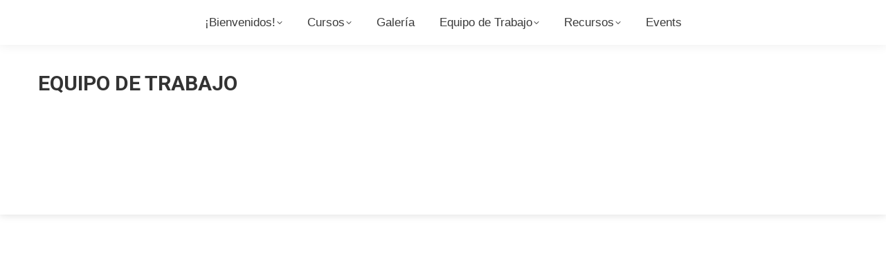

--- FILE ---
content_type: text/html; charset=UTF-8
request_url: https://www.uprm.edu/agroeconomics/equipo-de-trabajo/
body_size: 10806
content:
<!DOCTYPE html>
<!--[if !(IE 6) | !(IE 7) | !(IE 8)  ]><!-->
<html lang="en-US" class="no-js">
<!--<![endif]-->
<head>
	<meta charset="UTF-8" />
				<meta name="viewport" content="width=device-width, initial-scale=1, maximum-scale=1, user-scalable=0"/>
			<meta name="theme-color" content="#000000"/>	<link rel="profile" href="https://gmpg.org/xfn/11" />
	<title>Equipo de Trabajo &#8211; Masters Online: Agricultural Economics</title>
<meta name='robots' content='max-image-preview:large' />
<link rel='dns-prefetch' href='//fonts.googleapis.com' />
<link rel="alternate" type="application/rss+xml" title="Masters Online: Agricultural Economics &raquo; Feed" href="https://www.uprm.edu/agroeconomics/feed/" />
<link rel="alternate" title="oEmbed (JSON)" type="application/json+oembed" href="https://www.uprm.edu/agroeconomics/wp-json/oembed/1.0/embed?url=https%3A%2F%2Fwww.uprm.edu%2Fagroeconomics%2Fequipo-de-trabajo%2F" />
<link rel="alternate" title="oEmbed (XML)" type="text/xml+oembed" href="https://www.uprm.edu/agroeconomics/wp-json/oembed/1.0/embed?url=https%3A%2F%2Fwww.uprm.edu%2Fagroeconomics%2Fequipo-de-trabajo%2F&#038;format=xml" />
<style id='wp-img-auto-sizes-contain-inline-css'>
img:is([sizes=auto i],[sizes^="auto," i]){contain-intrinsic-size:3000px 1500px}
/*# sourceURL=wp-img-auto-sizes-contain-inline-css */
</style>
<style id='wp-emoji-styles-inline-css'>

	img.wp-smiley, img.emoji {
		display: inline !important;
		border: none !important;
		box-shadow: none !important;
		height: 1em !important;
		width: 1em !important;
		margin: 0 0.07em !important;
		vertical-align: -0.1em !important;
		background: none !important;
		padding: 0 !important;
	}
/*# sourceURL=wp-emoji-styles-inline-css */
</style>
<style id='wp-block-library-inline-css'>
:root{--wp-block-synced-color:#7a00df;--wp-block-synced-color--rgb:122,0,223;--wp-bound-block-color:var(--wp-block-synced-color);--wp-editor-canvas-background:#ddd;--wp-admin-theme-color:#007cba;--wp-admin-theme-color--rgb:0,124,186;--wp-admin-theme-color-darker-10:#006ba1;--wp-admin-theme-color-darker-10--rgb:0,107,160.5;--wp-admin-theme-color-darker-20:#005a87;--wp-admin-theme-color-darker-20--rgb:0,90,135;--wp-admin-border-width-focus:2px}@media (min-resolution:192dpi){:root{--wp-admin-border-width-focus:1.5px}}.wp-element-button{cursor:pointer}:root .has-very-light-gray-background-color{background-color:#eee}:root .has-very-dark-gray-background-color{background-color:#313131}:root .has-very-light-gray-color{color:#eee}:root .has-very-dark-gray-color{color:#313131}:root .has-vivid-green-cyan-to-vivid-cyan-blue-gradient-background{background:linear-gradient(135deg,#00d084,#0693e3)}:root .has-purple-crush-gradient-background{background:linear-gradient(135deg,#34e2e4,#4721fb 50%,#ab1dfe)}:root .has-hazy-dawn-gradient-background{background:linear-gradient(135deg,#faaca8,#dad0ec)}:root .has-subdued-olive-gradient-background{background:linear-gradient(135deg,#fafae1,#67a671)}:root .has-atomic-cream-gradient-background{background:linear-gradient(135deg,#fdd79a,#004a59)}:root .has-nightshade-gradient-background{background:linear-gradient(135deg,#330968,#31cdcf)}:root .has-midnight-gradient-background{background:linear-gradient(135deg,#020381,#2874fc)}:root{--wp--preset--font-size--normal:16px;--wp--preset--font-size--huge:42px}.has-regular-font-size{font-size:1em}.has-larger-font-size{font-size:2.625em}.has-normal-font-size{font-size:var(--wp--preset--font-size--normal)}.has-huge-font-size{font-size:var(--wp--preset--font-size--huge)}.has-text-align-center{text-align:center}.has-text-align-left{text-align:left}.has-text-align-right{text-align:right}.has-fit-text{white-space:nowrap!important}#end-resizable-editor-section{display:none}.aligncenter{clear:both}.items-justified-left{justify-content:flex-start}.items-justified-center{justify-content:center}.items-justified-right{justify-content:flex-end}.items-justified-space-between{justify-content:space-between}.screen-reader-text{border:0;clip-path:inset(50%);height:1px;margin:-1px;overflow:hidden;padding:0;position:absolute;width:1px;word-wrap:normal!important}.screen-reader-text:focus{background-color:#ddd;clip-path:none;color:#444;display:block;font-size:1em;height:auto;left:5px;line-height:normal;padding:15px 23px 14px;text-decoration:none;top:5px;width:auto;z-index:100000}html :where(.has-border-color){border-style:solid}html :where([style*=border-top-color]){border-top-style:solid}html :where([style*=border-right-color]){border-right-style:solid}html :where([style*=border-bottom-color]){border-bottom-style:solid}html :where([style*=border-left-color]){border-left-style:solid}html :where([style*=border-width]){border-style:solid}html :where([style*=border-top-width]){border-top-style:solid}html :where([style*=border-right-width]){border-right-style:solid}html :where([style*=border-bottom-width]){border-bottom-style:solid}html :where([style*=border-left-width]){border-left-style:solid}html :where(img[class*=wp-image-]){height:auto;max-width:100%}:where(figure){margin:0 0 1em}html :where(.is-position-sticky){--wp-admin--admin-bar--position-offset:var(--wp-admin--admin-bar--height,0px)}@media screen and (max-width:600px){html :where(.is-position-sticky){--wp-admin--admin-bar--position-offset:0px}}

/*# sourceURL=wp-block-library-inline-css */
</style><style id='global-styles-inline-css'>
:root{--wp--preset--aspect-ratio--square: 1;--wp--preset--aspect-ratio--4-3: 4/3;--wp--preset--aspect-ratio--3-4: 3/4;--wp--preset--aspect-ratio--3-2: 3/2;--wp--preset--aspect-ratio--2-3: 2/3;--wp--preset--aspect-ratio--16-9: 16/9;--wp--preset--aspect-ratio--9-16: 9/16;--wp--preset--color--black: #000000;--wp--preset--color--cyan-bluish-gray: #abb8c3;--wp--preset--color--white: #FFF;--wp--preset--color--pale-pink: #f78da7;--wp--preset--color--vivid-red: #cf2e2e;--wp--preset--color--luminous-vivid-orange: #ff6900;--wp--preset--color--luminous-vivid-amber: #fcb900;--wp--preset--color--light-green-cyan: #7bdcb5;--wp--preset--color--vivid-green-cyan: #00d084;--wp--preset--color--pale-cyan-blue: #8ed1fc;--wp--preset--color--vivid-cyan-blue: #0693e3;--wp--preset--color--vivid-purple: #9b51e0;--wp--preset--color--accent: #000000;--wp--preset--color--dark-gray: #111;--wp--preset--color--light-gray: #767676;--wp--preset--gradient--vivid-cyan-blue-to-vivid-purple: linear-gradient(135deg,rgb(6,147,227) 0%,rgb(155,81,224) 100%);--wp--preset--gradient--light-green-cyan-to-vivid-green-cyan: linear-gradient(135deg,rgb(122,220,180) 0%,rgb(0,208,130) 100%);--wp--preset--gradient--luminous-vivid-amber-to-luminous-vivid-orange: linear-gradient(135deg,rgb(252,185,0) 0%,rgb(255,105,0) 100%);--wp--preset--gradient--luminous-vivid-orange-to-vivid-red: linear-gradient(135deg,rgb(255,105,0) 0%,rgb(207,46,46) 100%);--wp--preset--gradient--very-light-gray-to-cyan-bluish-gray: linear-gradient(135deg,rgb(238,238,238) 0%,rgb(169,184,195) 100%);--wp--preset--gradient--cool-to-warm-spectrum: linear-gradient(135deg,rgb(74,234,220) 0%,rgb(151,120,209) 20%,rgb(207,42,186) 40%,rgb(238,44,130) 60%,rgb(251,105,98) 80%,rgb(254,248,76) 100%);--wp--preset--gradient--blush-light-purple: linear-gradient(135deg,rgb(255,206,236) 0%,rgb(152,150,240) 100%);--wp--preset--gradient--blush-bordeaux: linear-gradient(135deg,rgb(254,205,165) 0%,rgb(254,45,45) 50%,rgb(107,0,62) 100%);--wp--preset--gradient--luminous-dusk: linear-gradient(135deg,rgb(255,203,112) 0%,rgb(199,81,192) 50%,rgb(65,88,208) 100%);--wp--preset--gradient--pale-ocean: linear-gradient(135deg,rgb(255,245,203) 0%,rgb(182,227,212) 50%,rgb(51,167,181) 100%);--wp--preset--gradient--electric-grass: linear-gradient(135deg,rgb(202,248,128) 0%,rgb(113,206,126) 100%);--wp--preset--gradient--midnight: linear-gradient(135deg,rgb(2,3,129) 0%,rgb(40,116,252) 100%);--wp--preset--font-size--small: 13px;--wp--preset--font-size--medium: 20px;--wp--preset--font-size--large: 36px;--wp--preset--font-size--x-large: 42px;--wp--preset--spacing--20: 0.44rem;--wp--preset--spacing--30: 0.67rem;--wp--preset--spacing--40: 1rem;--wp--preset--spacing--50: 1.5rem;--wp--preset--spacing--60: 2.25rem;--wp--preset--spacing--70: 3.38rem;--wp--preset--spacing--80: 5.06rem;--wp--preset--shadow--natural: 6px 6px 9px rgba(0, 0, 0, 0.2);--wp--preset--shadow--deep: 12px 12px 50px rgba(0, 0, 0, 0.4);--wp--preset--shadow--sharp: 6px 6px 0px rgba(0, 0, 0, 0.2);--wp--preset--shadow--outlined: 6px 6px 0px -3px rgb(255, 255, 255), 6px 6px rgb(0, 0, 0);--wp--preset--shadow--crisp: 6px 6px 0px rgb(0, 0, 0);}:where(.is-layout-flex){gap: 0.5em;}:where(.is-layout-grid){gap: 0.5em;}body .is-layout-flex{display: flex;}.is-layout-flex{flex-wrap: wrap;align-items: center;}.is-layout-flex > :is(*, div){margin: 0;}body .is-layout-grid{display: grid;}.is-layout-grid > :is(*, div){margin: 0;}:where(.wp-block-columns.is-layout-flex){gap: 2em;}:where(.wp-block-columns.is-layout-grid){gap: 2em;}:where(.wp-block-post-template.is-layout-flex){gap: 1.25em;}:where(.wp-block-post-template.is-layout-grid){gap: 1.25em;}.has-black-color{color: var(--wp--preset--color--black) !important;}.has-cyan-bluish-gray-color{color: var(--wp--preset--color--cyan-bluish-gray) !important;}.has-white-color{color: var(--wp--preset--color--white) !important;}.has-pale-pink-color{color: var(--wp--preset--color--pale-pink) !important;}.has-vivid-red-color{color: var(--wp--preset--color--vivid-red) !important;}.has-luminous-vivid-orange-color{color: var(--wp--preset--color--luminous-vivid-orange) !important;}.has-luminous-vivid-amber-color{color: var(--wp--preset--color--luminous-vivid-amber) !important;}.has-light-green-cyan-color{color: var(--wp--preset--color--light-green-cyan) !important;}.has-vivid-green-cyan-color{color: var(--wp--preset--color--vivid-green-cyan) !important;}.has-pale-cyan-blue-color{color: var(--wp--preset--color--pale-cyan-blue) !important;}.has-vivid-cyan-blue-color{color: var(--wp--preset--color--vivid-cyan-blue) !important;}.has-vivid-purple-color{color: var(--wp--preset--color--vivid-purple) !important;}.has-black-background-color{background-color: var(--wp--preset--color--black) !important;}.has-cyan-bluish-gray-background-color{background-color: var(--wp--preset--color--cyan-bluish-gray) !important;}.has-white-background-color{background-color: var(--wp--preset--color--white) !important;}.has-pale-pink-background-color{background-color: var(--wp--preset--color--pale-pink) !important;}.has-vivid-red-background-color{background-color: var(--wp--preset--color--vivid-red) !important;}.has-luminous-vivid-orange-background-color{background-color: var(--wp--preset--color--luminous-vivid-orange) !important;}.has-luminous-vivid-amber-background-color{background-color: var(--wp--preset--color--luminous-vivid-amber) !important;}.has-light-green-cyan-background-color{background-color: var(--wp--preset--color--light-green-cyan) !important;}.has-vivid-green-cyan-background-color{background-color: var(--wp--preset--color--vivid-green-cyan) !important;}.has-pale-cyan-blue-background-color{background-color: var(--wp--preset--color--pale-cyan-blue) !important;}.has-vivid-cyan-blue-background-color{background-color: var(--wp--preset--color--vivid-cyan-blue) !important;}.has-vivid-purple-background-color{background-color: var(--wp--preset--color--vivid-purple) !important;}.has-black-border-color{border-color: var(--wp--preset--color--black) !important;}.has-cyan-bluish-gray-border-color{border-color: var(--wp--preset--color--cyan-bluish-gray) !important;}.has-white-border-color{border-color: var(--wp--preset--color--white) !important;}.has-pale-pink-border-color{border-color: var(--wp--preset--color--pale-pink) !important;}.has-vivid-red-border-color{border-color: var(--wp--preset--color--vivid-red) !important;}.has-luminous-vivid-orange-border-color{border-color: var(--wp--preset--color--luminous-vivid-orange) !important;}.has-luminous-vivid-amber-border-color{border-color: var(--wp--preset--color--luminous-vivid-amber) !important;}.has-light-green-cyan-border-color{border-color: var(--wp--preset--color--light-green-cyan) !important;}.has-vivid-green-cyan-border-color{border-color: var(--wp--preset--color--vivid-green-cyan) !important;}.has-pale-cyan-blue-border-color{border-color: var(--wp--preset--color--pale-cyan-blue) !important;}.has-vivid-cyan-blue-border-color{border-color: var(--wp--preset--color--vivid-cyan-blue) !important;}.has-vivid-purple-border-color{border-color: var(--wp--preset--color--vivid-purple) !important;}.has-vivid-cyan-blue-to-vivid-purple-gradient-background{background: var(--wp--preset--gradient--vivid-cyan-blue-to-vivid-purple) !important;}.has-light-green-cyan-to-vivid-green-cyan-gradient-background{background: var(--wp--preset--gradient--light-green-cyan-to-vivid-green-cyan) !important;}.has-luminous-vivid-amber-to-luminous-vivid-orange-gradient-background{background: var(--wp--preset--gradient--luminous-vivid-amber-to-luminous-vivid-orange) !important;}.has-luminous-vivid-orange-to-vivid-red-gradient-background{background: var(--wp--preset--gradient--luminous-vivid-orange-to-vivid-red) !important;}.has-very-light-gray-to-cyan-bluish-gray-gradient-background{background: var(--wp--preset--gradient--very-light-gray-to-cyan-bluish-gray) !important;}.has-cool-to-warm-spectrum-gradient-background{background: var(--wp--preset--gradient--cool-to-warm-spectrum) !important;}.has-blush-light-purple-gradient-background{background: var(--wp--preset--gradient--blush-light-purple) !important;}.has-blush-bordeaux-gradient-background{background: var(--wp--preset--gradient--blush-bordeaux) !important;}.has-luminous-dusk-gradient-background{background: var(--wp--preset--gradient--luminous-dusk) !important;}.has-pale-ocean-gradient-background{background: var(--wp--preset--gradient--pale-ocean) !important;}.has-electric-grass-gradient-background{background: var(--wp--preset--gradient--electric-grass) !important;}.has-midnight-gradient-background{background: var(--wp--preset--gradient--midnight) !important;}.has-small-font-size{font-size: var(--wp--preset--font-size--small) !important;}.has-medium-font-size{font-size: var(--wp--preset--font-size--medium) !important;}.has-large-font-size{font-size: var(--wp--preset--font-size--large) !important;}.has-x-large-font-size{font-size: var(--wp--preset--font-size--x-large) !important;}
/*# sourceURL=global-styles-inline-css */
</style>

<style id='classic-theme-styles-inline-css'>
/*! This file is auto-generated */
.wp-block-button__link{color:#fff;background-color:#32373c;border-radius:9999px;box-shadow:none;text-decoration:none;padding:calc(.667em + 2px) calc(1.333em + 2px);font-size:1.125em}.wp-block-file__button{background:#32373c;color:#fff;text-decoration:none}
/*# sourceURL=/wp-includes/css/classic-themes.min.css */
</style>
<link rel='stylesheet' id='the7-font-css' href='https://www.uprm.edu/agroeconomics/wp-content/themes/dt-the7/fonts/icomoon-the7-font/icomoon-the7-font.min.css?ver=14.0.1' media='all' />
<link rel='stylesheet' id='the7-awesome-fonts-css' href='https://www.uprm.edu/agroeconomics/wp-content/themes/dt-the7/fonts/FontAwesome/css/all.min.css?ver=14.0.1' media='all' />
<link rel='stylesheet' id='the7-awesome-fonts-back-css' href='https://www.uprm.edu/agroeconomics/wp-content/themes/dt-the7/fonts/FontAwesome/back-compat.min.css?ver=14.0.1' media='all' />
<link rel='stylesheet' id='the7-Defaults-css' href='https://www.uprm.edu/agroeconomics/wp-content/uploads/sites/132/smile_fonts/Defaults/Defaults.css?ver=6.9' media='all' />
<link rel='stylesheet' id='tablepress-default-css' href='https://www.uprm.edu/agroeconomics/wp-content/plugins/tablepress/css/build/default.css?ver=3.2.5' media='all' />
<link rel='stylesheet' id='dt-web-fonts-css' href='https://fonts.googleapis.com/css?family=Roboto:400,500,600,700%7CRoboto+Condensed:400,600,700%7COpen+Sans:400,600,700%7CSource+Sans+Pro:400,600,700' media='all' />
<link rel='stylesheet' id='dt-main-css' href='https://www.uprm.edu/agroeconomics/wp-content/themes/dt-the7/css/main.min.css?ver=14.0.1' media='all' />
<style id='dt-main-inline-css'>
body #load {
  display: block;
  height: 100%;
  overflow: hidden;
  position: fixed;
  width: 100%;
  z-index: 9901;
  opacity: 1;
  visibility: visible;
  transition: all .35s ease-out;
}
.load-wrap {
  width: 100%;
  height: 100%;
  background-position: center center;
  background-repeat: no-repeat;
  text-align: center;
  display: -ms-flexbox;
  display: -ms-flex;
  display: flex;
  -ms-align-items: center;
  -ms-flex-align: center;
  align-items: center;
  -ms-flex-flow: column wrap;
  flex-flow: column wrap;
  -ms-flex-pack: center;
  -ms-justify-content: center;
  justify-content: center;
}
.load-wrap > svg {
  position: absolute;
  top: 50%;
  left: 50%;
  transform: translate(-50%,-50%);
}
#load {
  background: var(--the7-elementor-beautiful-loading-bg,#000000);
  --the7-beautiful-spinner-color2: var(--the7-beautiful-spinner-color,rgba(255,255,255,0.75));
}

/*# sourceURL=dt-main-inline-css */
</style>
<link rel='stylesheet' id='the7-custom-scrollbar-css' href='https://www.uprm.edu/agroeconomics/wp-content/themes/dt-the7/lib/custom-scrollbar/custom-scrollbar.min.css?ver=14.0.1' media='all' />
<link rel='stylesheet' id='the7-wpbakery-css' href='https://www.uprm.edu/agroeconomics/wp-content/themes/dt-the7/css/wpbakery.min.css?ver=14.0.1' media='all' />
<link rel='stylesheet' id='the7-core-css' href='https://www.uprm.edu/agroeconomics/wp-content/plugins/dt-the7-core/assets/css/post-type.min.css?ver=2.7.12' media='all' />
<link rel='stylesheet' id='the7-css-vars-css' href='https://www.uprm.edu/agroeconomics/wp-content/uploads/sites/132/the7-css/css-vars.css?ver=3f8767c41b2f' media='all' />
<link rel='stylesheet' id='dt-custom-css' href='https://www.uprm.edu/agroeconomics/wp-content/uploads/sites/132/the7-css/custom.css?ver=3f8767c41b2f' media='all' />
<link rel='stylesheet' id='dt-media-css' href='https://www.uprm.edu/agroeconomics/wp-content/uploads/sites/132/the7-css/media.css?ver=3f8767c41b2f' media='all' />
<link rel='stylesheet' id='the7-mega-menu-css' href='https://www.uprm.edu/agroeconomics/wp-content/uploads/sites/132/the7-css/mega-menu.css?ver=3f8767c41b2f' media='all' />
<link rel='stylesheet' id='the7-elements-albums-portfolio-css' href='https://www.uprm.edu/agroeconomics/wp-content/uploads/sites/132/the7-css/the7-elements-albums-portfolio.css?ver=3f8767c41b2f' media='all' />
<link rel='stylesheet' id='the7-elements-css' href='https://www.uprm.edu/agroeconomics/wp-content/uploads/sites/132/the7-css/post-type-dynamic.css?ver=3f8767c41b2f' media='all' />
<link rel='stylesheet' id='style-css' href='https://www.uprm.edu/agroeconomics/wp-content/themes/dt-the7/style.css?ver=14.0.1' media='all' />
<!--[if !IE]><!-->
<link rel='stylesheet' id='tablepress-responsive-css' href='https://www.uprm.edu/agroeconomics/wp-content/plugins/tablepress-responsive-tables/tablepress-responsive.min.css?ver=1.1' media='all' />
<!--<![endif]-->
<script src="https://www.uprm.edu/agroeconomics/wp-includes/js/jquery/jquery.min.js?ver=3.7.1" id="jquery-core-js"></script>
<script src="https://www.uprm.edu/agroeconomics/wp-includes/js/jquery/jquery-migrate.min.js?ver=3.4.1" id="jquery-migrate-js"></script>
<script src="https://www.uprm.edu/agroeconomics/wp-content/plugins/stop-user-enumeration/frontend/js/frontend.js?ver=1.7.5" id="stop-user-enumeration-js" defer data-wp-strategy="defer"></script>
<script id="dt-above-fold-js-extra">
var dtLocal = {"themeUrl":"https://www.uprm.edu/agroeconomics/wp-content/themes/dt-the7","passText":"To view this protected post, enter the password below:","moreButtonText":{"loading":"Loading...","loadMore":"Load more"},"postID":"159","ajaxurl":"https://www.uprm.edu/agroeconomics/wp-admin/admin-ajax.php","REST":{"baseUrl":"https://www.uprm.edu/agroeconomics/wp-json/the7/v1","endpoints":{"sendMail":"/send-mail"}},"contactMessages":{"required":"One or more fields have an error. Please check and try again.","terms":"Please accept the privacy policy.","fillTheCaptchaError":"Please, fill the captcha."},"captchaSiteKey":"","ajaxNonce":"0eded04310","pageData":{"type":"page","template":"page","layout":null},"themeSettings":{"smoothScroll":"off","lazyLoading":false,"desktopHeader":{"height":40},"ToggleCaptionEnabled":"disabled","ToggleCaption":"Navigation","floatingHeader":{"showAfter":150,"showMenu":true,"height":40,"logo":{"showLogo":true,"html":"","url":"https://www.uprm.edu/agroeconomics/"}},"topLine":{"floatingTopLine":{"logo":{"showLogo":false,"html":""}}},"mobileHeader":{"firstSwitchPoint":970,"secondSwitchPoint":200,"firstSwitchPointHeight":60,"secondSwitchPointHeight":60,"mobileToggleCaptionEnabled":"disabled","mobileToggleCaption":"Menu"},"stickyMobileHeaderFirstSwitch":{"logo":{"html":""}},"stickyMobileHeaderSecondSwitch":{"logo":{"html":""}},"sidebar":{"switchPoint":990},"boxedWidth":"1280px"},"VCMobileScreenWidth":"768"};
var dtShare = {"shareButtonText":{"facebook":"Share on Facebook","twitter":"Share on X","pinterest":"Pin it","linkedin":"Share on Linkedin","whatsapp":"Share on Whatsapp"},"overlayOpacity":"85"};
//# sourceURL=dt-above-fold-js-extra
</script>
<script src="https://www.uprm.edu/agroeconomics/wp-content/themes/dt-the7/js/above-the-fold.min.js?ver=14.0.1" id="dt-above-fold-js"></script>
<script></script><link rel="EditURI" type="application/rsd+xml" title="RSD" href="https://www.uprm.edu/agroeconomics/xmlrpc.php?rsd" />
<meta name="generator" content="WordPress 6.9" />
<link rel="canonical" href="https://www.uprm.edu/agroeconomics/equipo-de-trabajo/" />
<link rel='shortlink' href='https://www.uprm.edu/agroeconomics/?p=159' />
<meta property="og:site_name" content="Masters Online: Agricultural Economics" />
<meta property="og:title" content="Equipo de Trabajo" />
<meta property="og:url" content="https://www.uprm.edu/agroeconomics/equipo-de-trabajo/" />
<meta property="og:type" content="article" />
<meta name="generator" content="Powered by WPBakery Page Builder - drag and drop page builder for WordPress."/>
<meta name="generator" content="Powered by Slider Revolution 6.7.38 - responsive, Mobile-Friendly Slider Plugin for WordPress with comfortable drag and drop interface." />
<script type="text/javascript" id="the7-loader-script">
document.addEventListener("DOMContentLoaded", function(event) {
	var load = document.getElementById("load");
	if(!load.classList.contains('loader-removed')){
		var removeLoading = setTimeout(function() {
			load.className += " loader-removed";
		}, 300);
	}
});
</script>
		<link rel="icon" href="https://www.uprm.edu/agroeconomics/wp-content/uploads/sites/132/2017/12/cropped-white-back-32x32.png" sizes="32x32" />
<link rel="icon" href="https://www.uprm.edu/agroeconomics/wp-content/uploads/sites/132/2017/12/cropped-white-back-192x192.png" sizes="192x192" />
<link rel="apple-touch-icon" href="https://www.uprm.edu/agroeconomics/wp-content/uploads/sites/132/2017/12/cropped-white-back-180x180.png" />
<meta name="msapplication-TileImage" content="https://www.uprm.edu/agroeconomics/wp-content/uploads/sites/132/2017/12/cropped-white-back-270x270.png" />
<script>function setREVStartSize(e){
			//window.requestAnimationFrame(function() {
				window.RSIW = window.RSIW===undefined ? window.innerWidth : window.RSIW;
				window.RSIH = window.RSIH===undefined ? window.innerHeight : window.RSIH;
				try {
					var pw = document.getElementById(e.c).parentNode.offsetWidth,
						newh;
					pw = pw===0 || isNaN(pw) || (e.l=="fullwidth" || e.layout=="fullwidth") ? window.RSIW : pw;
					e.tabw = e.tabw===undefined ? 0 : parseInt(e.tabw);
					e.thumbw = e.thumbw===undefined ? 0 : parseInt(e.thumbw);
					e.tabh = e.tabh===undefined ? 0 : parseInt(e.tabh);
					e.thumbh = e.thumbh===undefined ? 0 : parseInt(e.thumbh);
					e.tabhide = e.tabhide===undefined ? 0 : parseInt(e.tabhide);
					e.thumbhide = e.thumbhide===undefined ? 0 : parseInt(e.thumbhide);
					e.mh = e.mh===undefined || e.mh=="" || e.mh==="auto" ? 0 : parseInt(e.mh,0);
					if(e.layout==="fullscreen" || e.l==="fullscreen")
						newh = Math.max(e.mh,window.RSIH);
					else{
						e.gw = Array.isArray(e.gw) ? e.gw : [e.gw];
						for (var i in e.rl) if (e.gw[i]===undefined || e.gw[i]===0) e.gw[i] = e.gw[i-1];
						e.gh = e.el===undefined || e.el==="" || (Array.isArray(e.el) && e.el.length==0)? e.gh : e.el;
						e.gh = Array.isArray(e.gh) ? e.gh : [e.gh];
						for (var i in e.rl) if (e.gh[i]===undefined || e.gh[i]===0) e.gh[i] = e.gh[i-1];
											
						var nl = new Array(e.rl.length),
							ix = 0,
							sl;
						e.tabw = e.tabhide>=pw ? 0 : e.tabw;
						e.thumbw = e.thumbhide>=pw ? 0 : e.thumbw;
						e.tabh = e.tabhide>=pw ? 0 : e.tabh;
						e.thumbh = e.thumbhide>=pw ? 0 : e.thumbh;
						for (var i in e.rl) nl[i] = e.rl[i]<window.RSIW ? 0 : e.rl[i];
						sl = nl[0];
						for (var i in nl) if (sl>nl[i] && nl[i]>0) { sl = nl[i]; ix=i;}
						var m = pw>(e.gw[ix]+e.tabw+e.thumbw) ? 1 : (pw-(e.tabw+e.thumbw)) / (e.gw[ix]);
						newh =  (e.gh[ix] * m) + (e.tabh + e.thumbh);
					}
					var el = document.getElementById(e.c);
					if (el!==null && el) el.style.height = newh+"px";
					el = document.getElementById(e.c+"_wrapper");
					if (el!==null && el) {
						el.style.height = newh+"px";
						el.style.display = "block";
					}
				} catch(e){
					console.log("Failure at Presize of Slider:" + e)
				}
			//});
		  };</script>
<noscript><style> .wpb_animate_when_almost_visible { opacity: 1; }</style></noscript><link rel='stylesheet' id='rs-plugin-settings-css' href='//www.uprm.edu/agroeconomics/wp-content/plugins/revslider/sr6/assets/css/rs6.css?ver=6.7.38' media='all' />
<style id='rs-plugin-settings-inline-css'>
#rs-demo-id {}
/*# sourceURL=rs-plugin-settings-inline-css */
</style>
</head>
<body id="the7-body" class="wp-singular page-template-default page page-id-159 wp-embed-responsive wp-theme-dt-the7 the7-core-ver-2.7.12 boxed-layout dt-responsive-on right-mobile-menu-close-icon ouside-menu-close-icon mobile-hamburger-close-bg-enable mobile-hamburger-close-bg-hover-enable  fade-medium-mobile-menu-close-icon fade-medium-menu-close-icon srcset-enabled btn-flat custom-btn-color custom-btn-hover-color phantom-fade phantom-shadow-decoration phantom-custom-logo-on top-header first-switch-logo-center first-switch-menu-left second-switch-logo-center second-switch-menu-left layzr-loading-on popup-message-style the7-ver-14.0.1 dt-fa-compatibility wpb-js-composer js-comp-ver-8.7.2 vc_responsive">
<!-- The7 14.0.1 -->
<div id="load" class="ring-loader">
	<div class="load-wrap">
<style type="text/css">
    .the7-spinner {
        width: 72px;
        height: 72px;
        position: relative;
    }
    .the7-spinner > div {
        border-radius: 50%;
        width: 9px;
        left: 0;
        box-sizing: border-box;
        display: block;
        position: absolute;
        border: 9px solid #fff;
        width: 72px;
        height: 72px;
    }
    .the7-spinner-ring-bg{
        opacity: 0.25;
    }
    div.the7-spinner-ring {
        animation: spinner-animation 0.8s cubic-bezier(1, 1, 1, 1) infinite;
        border-color:var(--the7-beautiful-spinner-color2) transparent transparent transparent;
    }

    @keyframes spinner-animation{
        from{
            transform: rotate(0deg);
        }
        to {
            transform: rotate(360deg);
        }
    }
</style>

<div class="the7-spinner">
    <div class="the7-spinner-ring-bg"></div>
    <div class="the7-spinner-ring"></div>
</div></div>
</div>
<div id="page" class="boxed">
	<a class="skip-link screen-reader-text" href="#content">Skip to content</a>

<div class="masthead inline-header center surround shadow-decoration shadow-mobile-header-decoration small-mobile-menu-icon show-sub-menu-on-hover show-device-logo show-mobile-logo" >

	<div class="top-bar line-content top-bar-empty top-bar-line-hide">
	<div class="top-bar-bg" ></div>
	<div class="mini-widgets left-widgets"></div><div class="mini-widgets right-widgets"></div></div>

	<header class="header-bar" role="banner">

		<div class="branding">
	<div id="site-title" class="assistive-text">Masters Online: Agricultural Economics</div>
	<div id="site-description" class="assistive-text"></div>
	</div>

		<ul id="primary-menu" class="main-nav level-arrows-on outside-item-remove-margin"><li class="menu-item menu-item-type-post_type menu-item-object-page menu-item-home menu-item-has-children menu-item-91 first has-children depth-0"><a href='https://www.uprm.edu/agroeconomics/' class='not-clickable-item' data-level='1' aria-haspopup='true' aria-expanded='false'><span class="menu-item-text"><span class="menu-text">¡Bienvenidos!</span></span></a><ul class="sub-nav level-arrows-on" role="group"><li class="menu-item menu-item-type-post_type menu-item-object-page menu-item-94 first depth-1"><a href='https://www.uprm.edu/agroeconomics/contacto/' data-level='2'><span class="menu-item-text"><span class="menu-text">Contacto</span></span></a></li> <li class="menu-item menu-item-type-post_type menu-item-object-page menu-item-100 depth-1"><a href='https://www.uprm.edu/agroeconomics/descripcion-general-del-proyecto/' data-level='2'><span class="menu-item-text"><span class="menu-text">Descripción general del proyecto</span></span></a></li> <li class="menu-item menu-item-type-post_type menu-item-object-page menu-item-98 depth-1"><a href='https://www.uprm.edu/agroeconomics/objetivos/' data-level='2'><span class="menu-item-text"><span class="menu-text">Objetivos</span></span></a></li> <li class="menu-item menu-item-type-post_type menu-item-object-page menu-item-105 depth-1"><a href='https://www.uprm.edu/agroeconomics/auspiciador/' data-level='2'><span class="menu-item-text"><span class="menu-text">Auspiciador</span></span></a></li> </ul></li> <li class="menu-item menu-item-type-post_type menu-item-object-page menu-item-has-children menu-item-23 has-children depth-0"><a href='https://www.uprm.edu/agroeconomics/courses/' class='not-clickable-item' data-level='1' aria-haspopup='true' aria-expanded='false'><span class="menu-item-text"><span class="menu-text">Cursos</span></span></a><ul class="sub-nav level-arrows-on" role="group"><li class="menu-item menu-item-type-post_type menu-item-object-page menu-item-42 first depth-1"><a href='https://www.uprm.edu/agroeconomics/ecag-5006-feasibility-studies-agricultural-enterprises/' data-level='2'><span class="menu-item-text"><span class="menu-text">Feasibility Studies</span></span></a></li> <li class="menu-item menu-item-type-post_type menu-item-object-page menu-item-67 depth-1"><a href='https://www.uprm.edu/agroeconomics/ecag-6660-agricultural-prices-ii/' data-level='2'><span class="menu-item-text"><span class="menu-text">Agricultural Prices</span></span></a></li> <li class="menu-item menu-item-type-post_type menu-item-object-page menu-item-145 depth-1"><a href='https://www.uprm.edu/agroeconomics/144-2/' data-level='2'><span class="menu-item-text"><span class="menu-text">Consumer Economics</span></span></a></li> <li class="menu-item menu-item-type-post_type menu-item-object-page menu-item-46 depth-1"><a href='https://www.uprm.edu/agroeconomics/ecag-6601-resource-economics/' data-level='2'><span class="menu-item-text"><span class="menu-text">Resource Economics</span></span></a></li> <li class="menu-item menu-item-type-post_type menu-item-object-page menu-item-49 depth-1"><a href='https://www.uprm.edu/agroeconomics/ecag-6604-advanced-farm-management/' data-level='2'><span class="menu-item-text"><span class="menu-text">Farm Management</span></span></a></li> <li class="menu-item menu-item-type-post_type menu-item-object-page menu-item-52 depth-1"><a href='https://www.uprm.edu/agroeconomics/ecag-6611-economics-of-agricultural-production/' data-level='2'><span class="menu-item-text"><span class="menu-text">Agricultural Production</span></span></a></li> <li class="menu-item menu-item-type-post_type menu-item-object-page menu-item-55 depth-1"><a href='https://www.uprm.edu/agroeconomics/ecag-6631-advanced-agricultural-marketing-i/' data-level='2'><span class="menu-item-text"><span class="menu-text">Agricultural Marketing</span></span></a></li> <li class="menu-item menu-item-type-post_type menu-item-object-page menu-item-39 depth-1"><a href='https://www.uprm.edu/agroeconomics/ecag-6641-agricultural-development/' data-level='2'><span class="menu-item-text"><span class="menu-text">Agricultural Development</span></span></a></li> <li class="menu-item menu-item-type-post_type menu-item-object-page menu-item-61 depth-1"><a href='https://www.uprm.edu/agroeconomics/ecag-6650-economics-of-agricultural-policy/' data-level='2'><span class="menu-item-text"><span class="menu-text">Agricultural Policy</span></span></a></li> <li class="menu-item menu-item-type-post_type menu-item-object-page menu-item-70 depth-1"><a href='https://www.uprm.edu/agroeconomics/ecag-6665-applied-econometrics-i/' data-level='2'><span class="menu-item-text"><span class="menu-text">Applied Econometrics I</span></span></a></li> </ul></li> <li class="menu-item menu-item-type-post_type menu-item-object-page menu-item-177 depth-0"><a href='https://www.uprm.edu/agroeconomics/album/' data-level='1'><span class="menu-item-text"><span class="menu-text">Galería</span></span></a></li> <li class="menu-item menu-item-type-post_type menu-item-object-page current-menu-item page_item page-item-159 current_page_item menu-item-has-children menu-item-160 act has-children depth-0"><a href='https://www.uprm.edu/agroeconomics/equipo-de-trabajo/' class='not-clickable-item' data-level='1' aria-haspopup='true' aria-expanded='false'><span class="menu-item-text"><span class="menu-text">Equipo de Trabajo</span></span></a><ul class="sub-nav level-arrows-on" role="group"><li class="menu-item menu-item-type-post_type menu-item-object-page menu-item-155 first depth-1"><a href='https://www.uprm.edu/agroeconomics/facultad/' data-level='2'><span class="menu-item-text"><span class="menu-text">Facultad</span></span></a></li> <li class="menu-item menu-item-type-post_type menu-item-object-page menu-item-164 depth-1"><a href='https://www.uprm.edu/agroeconomics/no-docente/' data-level='2'><span class="menu-item-text"><span class="menu-text">No docente</span></span></a></li> </ul></li> <li class="menu-item menu-item-type-post_type menu-item-object-page menu-item-has-children menu-item-171 has-children depth-0"><a href='https://www.uprm.edu/agroeconomics/recursos/' class='not-clickable-item' data-level='1' aria-haspopup='true' aria-expanded='false'><span class="menu-item-text"><span class="menu-text">Recursos</span></span></a><ul class="sub-nav level-arrows-on" role="group"><li class="menu-item menu-item-type-post_type menu-item-object-page menu-item-168 first depth-1"><a href='https://www.uprm.edu/agroeconomics/recursos-para-profesores/' data-level='2'><span class="menu-item-text"><span class="menu-text">Recursos para profesores</span></span></a></li> <li class="menu-item menu-item-type-post_type menu-item-object-page menu-item-165 depth-1"><a href='https://www.uprm.edu/agroeconomics/mdocuments-library/' data-level='2'><span class="menu-item-text"><span class="menu-text">Documentos</span></span></a></li> <li class="menu-item menu-item-type-post_type menu-item-object-page menu-item-262 depth-1"><a href='https://www.uprm.edu/agroeconomics/promocion/' data-level='2'><span class="menu-item-text"><span class="menu-text">Promoción</span></span></a></li> </ul></li> <li class="menu-item menu-item-type-post_type menu-item-object-page menu-item-283 last depth-0"><a href='https://www.uprm.edu/agroeconomics/event-directory/' data-level='1'><span class="menu-item-text"><span class="menu-text">Events</span></span></a></li> </ul>
		
	</header>

</div>
<div role="navigation" aria-label="Main Menu" class="dt-mobile-header mobile-menu-show-divider">
	<div class="dt-close-mobile-menu-icon" aria-label="Close" role="button" tabindex="0"><div class="close-line-wrap"><span class="close-line"></span><span class="close-line"></span><span class="close-line"></span></div></div>	<ul id="mobile-menu" class="mobile-main-nav">
		<li class="menu-item menu-item-type-post_type menu-item-object-page menu-item-home menu-item-has-children menu-item-91 first has-children depth-0"><a href='https://www.uprm.edu/agroeconomics/' class='not-clickable-item' data-level='1' aria-haspopup='true' aria-expanded='false'><span class="menu-item-text"><span class="menu-text">¡Bienvenidos!</span></span></a><ul class="sub-nav level-arrows-on" role="group"><li class="menu-item menu-item-type-post_type menu-item-object-page menu-item-94 first depth-1"><a href='https://www.uprm.edu/agroeconomics/contacto/' data-level='2'><span class="menu-item-text"><span class="menu-text">Contacto</span></span></a></li> <li class="menu-item menu-item-type-post_type menu-item-object-page menu-item-100 depth-1"><a href='https://www.uprm.edu/agroeconomics/descripcion-general-del-proyecto/' data-level='2'><span class="menu-item-text"><span class="menu-text">Descripción general del proyecto</span></span></a></li> <li class="menu-item menu-item-type-post_type menu-item-object-page menu-item-98 depth-1"><a href='https://www.uprm.edu/agroeconomics/objetivos/' data-level='2'><span class="menu-item-text"><span class="menu-text">Objetivos</span></span></a></li> <li class="menu-item menu-item-type-post_type menu-item-object-page menu-item-105 depth-1"><a href='https://www.uprm.edu/agroeconomics/auspiciador/' data-level='2'><span class="menu-item-text"><span class="menu-text">Auspiciador</span></span></a></li> </ul></li> <li class="menu-item menu-item-type-post_type menu-item-object-page menu-item-has-children menu-item-23 has-children depth-0"><a href='https://www.uprm.edu/agroeconomics/courses/' class='not-clickable-item' data-level='1' aria-haspopup='true' aria-expanded='false'><span class="menu-item-text"><span class="menu-text">Cursos</span></span></a><ul class="sub-nav level-arrows-on" role="group"><li class="menu-item menu-item-type-post_type menu-item-object-page menu-item-42 first depth-1"><a href='https://www.uprm.edu/agroeconomics/ecag-5006-feasibility-studies-agricultural-enterprises/' data-level='2'><span class="menu-item-text"><span class="menu-text">Feasibility Studies</span></span></a></li> <li class="menu-item menu-item-type-post_type menu-item-object-page menu-item-67 depth-1"><a href='https://www.uprm.edu/agroeconomics/ecag-6660-agricultural-prices-ii/' data-level='2'><span class="menu-item-text"><span class="menu-text">Agricultural Prices</span></span></a></li> <li class="menu-item menu-item-type-post_type menu-item-object-page menu-item-145 depth-1"><a href='https://www.uprm.edu/agroeconomics/144-2/' data-level='2'><span class="menu-item-text"><span class="menu-text">Consumer Economics</span></span></a></li> <li class="menu-item menu-item-type-post_type menu-item-object-page menu-item-46 depth-1"><a href='https://www.uprm.edu/agroeconomics/ecag-6601-resource-economics/' data-level='2'><span class="menu-item-text"><span class="menu-text">Resource Economics</span></span></a></li> <li class="menu-item menu-item-type-post_type menu-item-object-page menu-item-49 depth-1"><a href='https://www.uprm.edu/agroeconomics/ecag-6604-advanced-farm-management/' data-level='2'><span class="menu-item-text"><span class="menu-text">Farm Management</span></span></a></li> <li class="menu-item menu-item-type-post_type menu-item-object-page menu-item-52 depth-1"><a href='https://www.uprm.edu/agroeconomics/ecag-6611-economics-of-agricultural-production/' data-level='2'><span class="menu-item-text"><span class="menu-text">Agricultural Production</span></span></a></li> <li class="menu-item menu-item-type-post_type menu-item-object-page menu-item-55 depth-1"><a href='https://www.uprm.edu/agroeconomics/ecag-6631-advanced-agricultural-marketing-i/' data-level='2'><span class="menu-item-text"><span class="menu-text">Agricultural Marketing</span></span></a></li> <li class="menu-item menu-item-type-post_type menu-item-object-page menu-item-39 depth-1"><a href='https://www.uprm.edu/agroeconomics/ecag-6641-agricultural-development/' data-level='2'><span class="menu-item-text"><span class="menu-text">Agricultural Development</span></span></a></li> <li class="menu-item menu-item-type-post_type menu-item-object-page menu-item-61 depth-1"><a href='https://www.uprm.edu/agroeconomics/ecag-6650-economics-of-agricultural-policy/' data-level='2'><span class="menu-item-text"><span class="menu-text">Agricultural Policy</span></span></a></li> <li class="menu-item menu-item-type-post_type menu-item-object-page menu-item-70 depth-1"><a href='https://www.uprm.edu/agroeconomics/ecag-6665-applied-econometrics-i/' data-level='2'><span class="menu-item-text"><span class="menu-text">Applied Econometrics I</span></span></a></li> </ul></li> <li class="menu-item menu-item-type-post_type menu-item-object-page menu-item-177 depth-0"><a href='https://www.uprm.edu/agroeconomics/album/' data-level='1'><span class="menu-item-text"><span class="menu-text">Galería</span></span></a></li> <li class="menu-item menu-item-type-post_type menu-item-object-page current-menu-item page_item page-item-159 current_page_item menu-item-has-children menu-item-160 act has-children depth-0"><a href='https://www.uprm.edu/agroeconomics/equipo-de-trabajo/' class='not-clickable-item' data-level='1' aria-haspopup='true' aria-expanded='false'><span class="menu-item-text"><span class="menu-text">Equipo de Trabajo</span></span></a><ul class="sub-nav level-arrows-on" role="group"><li class="menu-item menu-item-type-post_type menu-item-object-page menu-item-155 first depth-1"><a href='https://www.uprm.edu/agroeconomics/facultad/' data-level='2'><span class="menu-item-text"><span class="menu-text">Facultad</span></span></a></li> <li class="menu-item menu-item-type-post_type menu-item-object-page menu-item-164 depth-1"><a href='https://www.uprm.edu/agroeconomics/no-docente/' data-level='2'><span class="menu-item-text"><span class="menu-text">No docente</span></span></a></li> </ul></li> <li class="menu-item menu-item-type-post_type menu-item-object-page menu-item-has-children menu-item-171 has-children depth-0"><a href='https://www.uprm.edu/agroeconomics/recursos/' class='not-clickable-item' data-level='1' aria-haspopup='true' aria-expanded='false'><span class="menu-item-text"><span class="menu-text">Recursos</span></span></a><ul class="sub-nav level-arrows-on" role="group"><li class="menu-item menu-item-type-post_type menu-item-object-page menu-item-168 first depth-1"><a href='https://www.uprm.edu/agroeconomics/recursos-para-profesores/' data-level='2'><span class="menu-item-text"><span class="menu-text">Recursos para profesores</span></span></a></li> <li class="menu-item menu-item-type-post_type menu-item-object-page menu-item-165 depth-1"><a href='https://www.uprm.edu/agroeconomics/mdocuments-library/' data-level='2'><span class="menu-item-text"><span class="menu-text">Documentos</span></span></a></li> <li class="menu-item menu-item-type-post_type menu-item-object-page menu-item-262 depth-1"><a href='https://www.uprm.edu/agroeconomics/promocion/' data-level='2'><span class="menu-item-text"><span class="menu-text">Promoción</span></span></a></li> </ul></li> <li class="menu-item menu-item-type-post_type menu-item-object-page menu-item-283 last depth-0"><a href='https://www.uprm.edu/agroeconomics/event-directory/' data-level='1'><span class="menu-item-text"><span class="menu-text">Events</span></span></a></li> 	</ul>
	<div class='mobile-mini-widgets-in-menu'></div>
</div>

		<div class="page-title title-left disabled-bg breadcrumbs-off breadcrumbs-mobile-off page-title-responsive-enabled">
			<div class="wf-wrap">

				<div class="page-title-head hgroup"><h1 >Equipo de Trabajo</h1></div>			</div>
		</div>

		

<div id="main" class="sidebar-right sidebar-divider-vertical">

	
	<div class="main-gradient"></div>
	<div class="wf-wrap">
	<div class="wf-container-main">

	


	<div id="content" class="content" role="main">

		
	</div><!-- #content -->

	


			</div><!-- .wf-container -->
		</div><!-- .wf-wrap -->

	
	</div><!-- #main -->

	

<a href="#" class="scroll-top"><svg version="1.1" xmlns="http://www.w3.org/2000/svg" xmlns:xlink="http://www.w3.org/1999/xlink" x="0px" y="0px"
	 viewBox="0 0 16 16" style="enable-background:new 0 0 16 16;" xml:space="preserve">
<path d="M11.7,6.3l-3-3C8.5,3.1,8.3,3,8,3c0,0,0,0,0,0C7.7,3,7.5,3.1,7.3,3.3l-3,3c-0.4,0.4-0.4,1,0,1.4c0.4,0.4,1,0.4,1.4,0L7,6.4
	V12c0,0.6,0.4,1,1,1s1-0.4,1-1V6.4l1.3,1.3c0.4,0.4,1,0.4,1.4,0C11.9,7.5,12,7.3,12,7S11.9,6.5,11.7,6.3z"/>
</svg><span class="screen-reader-text">Go to Top</span></a>

</div><!-- #page -->


		<script>
			window.RS_MODULES = window.RS_MODULES || {};
			window.RS_MODULES.modules = window.RS_MODULES.modules || {};
			window.RS_MODULES.waiting = window.RS_MODULES.waiting || [];
			window.RS_MODULES.defered = true;
			window.RS_MODULES.moduleWaiting = window.RS_MODULES.moduleWaiting || {};
			window.RS_MODULES.type = 'compiled';
		</script>
		<script type="speculationrules">
{"prefetch":[{"source":"document","where":{"and":[{"href_matches":"/agroeconomics/*"},{"not":{"href_matches":["/agroeconomics/wp-*.php","/agroeconomics/wp-admin/*","/agroeconomics/wp-content/uploads/sites/132/*","/agroeconomics/wp-content/*","/agroeconomics/wp-content/plugins/*","/agroeconomics/wp-content/themes/dt-the7/*","/agroeconomics/*\\?(.+)"]}},{"not":{"selector_matches":"a[rel~=\"nofollow\"]"}},{"not":{"selector_matches":".no-prefetch, .no-prefetch a"}}]},"eagerness":"conservative"}]}
</script>
<script src="https://www.uprm.edu/agroeconomics/wp-content/themes/dt-the7/js/main.min.js?ver=14.0.1" id="dt-main-js"></script>
<script src="//www.uprm.edu/agroeconomics/wp-content/plugins/revslider/sr6/assets/js/rbtools.min.js?ver=6.7.38" defer async id="tp-tools-js"></script>
<script src="//www.uprm.edu/agroeconomics/wp-content/plugins/revslider/sr6/assets/js/rs6.min.js?ver=6.7.38" defer async id="revmin-js"></script>
<script src="https://www.uprm.edu/agroeconomics/wp-content/plugins/page-links-to/dist/new-tab.js?ver=3.3.7" id="page-links-to-js"></script>
<script src="https://www.uprm.edu/agroeconomics/wp-content/themes/dt-the7/js/legacy.min.js?ver=14.0.1" id="dt-legacy-js"></script>
<script src="https://www.uprm.edu/agroeconomics/wp-content/themes/dt-the7/lib/jquery-mousewheel/jquery-mousewheel.min.js?ver=14.0.1" id="jquery-mousewheel-js"></script>
<script src="https://www.uprm.edu/agroeconomics/wp-content/themes/dt-the7/lib/custom-scrollbar/custom-scrollbar.min.js?ver=14.0.1" id="the7-custom-scrollbar-js"></script>
<script src="https://www.uprm.edu/agroeconomics/wp-content/plugins/dt-the7-core/assets/js/post-type.min.js?ver=2.7.12" id="the7-core-js"></script>
<script id="wp-emoji-settings" type="application/json">
{"baseUrl":"https://s.w.org/images/core/emoji/17.0.2/72x72/","ext":".png","svgUrl":"https://s.w.org/images/core/emoji/17.0.2/svg/","svgExt":".svg","source":{"concatemoji":"https://www.uprm.edu/agroeconomics/wp-includes/js/wp-emoji-release.min.js?ver=6.9"}}
</script>
<script type="module">
/*! This file is auto-generated */
const a=JSON.parse(document.getElementById("wp-emoji-settings").textContent),o=(window._wpemojiSettings=a,"wpEmojiSettingsSupports"),s=["flag","emoji"];function i(e){try{var t={supportTests:e,timestamp:(new Date).valueOf()};sessionStorage.setItem(o,JSON.stringify(t))}catch(e){}}function c(e,t,n){e.clearRect(0,0,e.canvas.width,e.canvas.height),e.fillText(t,0,0);t=new Uint32Array(e.getImageData(0,0,e.canvas.width,e.canvas.height).data);e.clearRect(0,0,e.canvas.width,e.canvas.height),e.fillText(n,0,0);const a=new Uint32Array(e.getImageData(0,0,e.canvas.width,e.canvas.height).data);return t.every((e,t)=>e===a[t])}function p(e,t){e.clearRect(0,0,e.canvas.width,e.canvas.height),e.fillText(t,0,0);var n=e.getImageData(16,16,1,1);for(let e=0;e<n.data.length;e++)if(0!==n.data[e])return!1;return!0}function u(e,t,n,a){switch(t){case"flag":return n(e,"\ud83c\udff3\ufe0f\u200d\u26a7\ufe0f","\ud83c\udff3\ufe0f\u200b\u26a7\ufe0f")?!1:!n(e,"\ud83c\udde8\ud83c\uddf6","\ud83c\udde8\u200b\ud83c\uddf6")&&!n(e,"\ud83c\udff4\udb40\udc67\udb40\udc62\udb40\udc65\udb40\udc6e\udb40\udc67\udb40\udc7f","\ud83c\udff4\u200b\udb40\udc67\u200b\udb40\udc62\u200b\udb40\udc65\u200b\udb40\udc6e\u200b\udb40\udc67\u200b\udb40\udc7f");case"emoji":return!a(e,"\ud83e\u1fac8")}return!1}function f(e,t,n,a){let r;const o=(r="undefined"!=typeof WorkerGlobalScope&&self instanceof WorkerGlobalScope?new OffscreenCanvas(300,150):document.createElement("canvas")).getContext("2d",{willReadFrequently:!0}),s=(o.textBaseline="top",o.font="600 32px Arial",{});return e.forEach(e=>{s[e]=t(o,e,n,a)}),s}function r(e){var t=document.createElement("script");t.src=e,t.defer=!0,document.head.appendChild(t)}a.supports={everything:!0,everythingExceptFlag:!0},new Promise(t=>{let n=function(){try{var e=JSON.parse(sessionStorage.getItem(o));if("object"==typeof e&&"number"==typeof e.timestamp&&(new Date).valueOf()<e.timestamp+604800&&"object"==typeof e.supportTests)return e.supportTests}catch(e){}return null}();if(!n){if("undefined"!=typeof Worker&&"undefined"!=typeof OffscreenCanvas&&"undefined"!=typeof URL&&URL.createObjectURL&&"undefined"!=typeof Blob)try{var e="postMessage("+f.toString()+"("+[JSON.stringify(s),u.toString(),c.toString(),p.toString()].join(",")+"));",a=new Blob([e],{type:"text/javascript"});const r=new Worker(URL.createObjectURL(a),{name:"wpTestEmojiSupports"});return void(r.onmessage=e=>{i(n=e.data),r.terminate(),t(n)})}catch(e){}i(n=f(s,u,c,p))}t(n)}).then(e=>{for(const n in e)a.supports[n]=e[n],a.supports.everything=a.supports.everything&&a.supports[n],"flag"!==n&&(a.supports.everythingExceptFlag=a.supports.everythingExceptFlag&&a.supports[n]);var t;a.supports.everythingExceptFlag=a.supports.everythingExceptFlag&&!a.supports.flag,a.supports.everything||((t=a.source||{}).concatemoji?r(t.concatemoji):t.wpemoji&&t.twemoji&&(r(t.twemoji),r(t.wpemoji)))});
//# sourceURL=https://www.uprm.edu/agroeconomics/wp-includes/js/wp-emoji-loader.min.js
</script>
<script></script>
<div class="pswp" tabindex="-1" role="dialog" aria-hidden="true">
	<div class="pswp__bg"></div>
	<div class="pswp__scroll-wrap">
		<div class="pswp__container">
			<div class="pswp__item"></div>
			<div class="pswp__item"></div>
			<div class="pswp__item"></div>
		</div>
		<div class="pswp__ui pswp__ui--hidden">
			<div class="pswp__top-bar">
				<div class="pswp__counter"></div>
				<button class="pswp__button pswp__button--close" title="Close (Esc)" aria-label="Close (Esc)"></button>
				<button class="pswp__button pswp__button--share" title="Share" aria-label="Share"></button>
				<button class="pswp__button pswp__button--fs" title="Toggle fullscreen" aria-label="Toggle fullscreen"></button>
				<button class="pswp__button pswp__button--zoom" title="Zoom in/out" aria-label="Zoom in/out"></button>
				<div class="pswp__preloader">
					<div class="pswp__preloader__icn">
						<div class="pswp__preloader__cut">
							<div class="pswp__preloader__donut"></div>
						</div>
					</div>
				</div>
			</div>
			<div class="pswp__share-modal pswp__share-modal--hidden pswp__single-tap">
				<div class="pswp__share-tooltip"></div> 
			</div>
			<button class="pswp__button pswp__button--arrow--left" title="Previous (arrow left)" aria-label="Previous (arrow left)">
			</button>
			<button class="pswp__button pswp__button--arrow--right" title="Next (arrow right)" aria-label="Next (arrow right)">
			</button>
			<div class="pswp__caption">
				<div class="pswp__caption__center"></div>
			</div>
		</div>
	</div>
</div>
</body>
</html>
